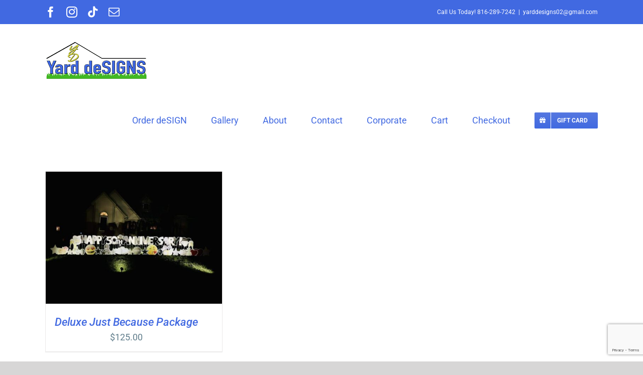

--- FILE ---
content_type: text/html; charset=utf-8
request_url: https://www.google.com/recaptcha/api2/anchor?ar=1&k=6LfYWdcZAAAAAM1wd9EiHM8YSbkh3IvnoJfOIrZ8&co=aHR0cHM6Ly9sZWVzLXN1bW1pdC50aGV5YXJkZGVzaWducy5jb206NDQz&hl=en&v=N67nZn4AqZkNcbeMu4prBgzg&size=invisible&anchor-ms=20000&execute-ms=30000&cb=2eosl6gl8s1n
body_size: 48731
content:
<!DOCTYPE HTML><html dir="ltr" lang="en"><head><meta http-equiv="Content-Type" content="text/html; charset=UTF-8">
<meta http-equiv="X-UA-Compatible" content="IE=edge">
<title>reCAPTCHA</title>
<style type="text/css">
/* cyrillic-ext */
@font-face {
  font-family: 'Roboto';
  font-style: normal;
  font-weight: 400;
  font-stretch: 100%;
  src: url(//fonts.gstatic.com/s/roboto/v48/KFO7CnqEu92Fr1ME7kSn66aGLdTylUAMa3GUBHMdazTgWw.woff2) format('woff2');
  unicode-range: U+0460-052F, U+1C80-1C8A, U+20B4, U+2DE0-2DFF, U+A640-A69F, U+FE2E-FE2F;
}
/* cyrillic */
@font-face {
  font-family: 'Roboto';
  font-style: normal;
  font-weight: 400;
  font-stretch: 100%;
  src: url(//fonts.gstatic.com/s/roboto/v48/KFO7CnqEu92Fr1ME7kSn66aGLdTylUAMa3iUBHMdazTgWw.woff2) format('woff2');
  unicode-range: U+0301, U+0400-045F, U+0490-0491, U+04B0-04B1, U+2116;
}
/* greek-ext */
@font-face {
  font-family: 'Roboto';
  font-style: normal;
  font-weight: 400;
  font-stretch: 100%;
  src: url(//fonts.gstatic.com/s/roboto/v48/KFO7CnqEu92Fr1ME7kSn66aGLdTylUAMa3CUBHMdazTgWw.woff2) format('woff2');
  unicode-range: U+1F00-1FFF;
}
/* greek */
@font-face {
  font-family: 'Roboto';
  font-style: normal;
  font-weight: 400;
  font-stretch: 100%;
  src: url(//fonts.gstatic.com/s/roboto/v48/KFO7CnqEu92Fr1ME7kSn66aGLdTylUAMa3-UBHMdazTgWw.woff2) format('woff2');
  unicode-range: U+0370-0377, U+037A-037F, U+0384-038A, U+038C, U+038E-03A1, U+03A3-03FF;
}
/* math */
@font-face {
  font-family: 'Roboto';
  font-style: normal;
  font-weight: 400;
  font-stretch: 100%;
  src: url(//fonts.gstatic.com/s/roboto/v48/KFO7CnqEu92Fr1ME7kSn66aGLdTylUAMawCUBHMdazTgWw.woff2) format('woff2');
  unicode-range: U+0302-0303, U+0305, U+0307-0308, U+0310, U+0312, U+0315, U+031A, U+0326-0327, U+032C, U+032F-0330, U+0332-0333, U+0338, U+033A, U+0346, U+034D, U+0391-03A1, U+03A3-03A9, U+03B1-03C9, U+03D1, U+03D5-03D6, U+03F0-03F1, U+03F4-03F5, U+2016-2017, U+2034-2038, U+203C, U+2040, U+2043, U+2047, U+2050, U+2057, U+205F, U+2070-2071, U+2074-208E, U+2090-209C, U+20D0-20DC, U+20E1, U+20E5-20EF, U+2100-2112, U+2114-2115, U+2117-2121, U+2123-214F, U+2190, U+2192, U+2194-21AE, U+21B0-21E5, U+21F1-21F2, U+21F4-2211, U+2213-2214, U+2216-22FF, U+2308-230B, U+2310, U+2319, U+231C-2321, U+2336-237A, U+237C, U+2395, U+239B-23B7, U+23D0, U+23DC-23E1, U+2474-2475, U+25AF, U+25B3, U+25B7, U+25BD, U+25C1, U+25CA, U+25CC, U+25FB, U+266D-266F, U+27C0-27FF, U+2900-2AFF, U+2B0E-2B11, U+2B30-2B4C, U+2BFE, U+3030, U+FF5B, U+FF5D, U+1D400-1D7FF, U+1EE00-1EEFF;
}
/* symbols */
@font-face {
  font-family: 'Roboto';
  font-style: normal;
  font-weight: 400;
  font-stretch: 100%;
  src: url(//fonts.gstatic.com/s/roboto/v48/KFO7CnqEu92Fr1ME7kSn66aGLdTylUAMaxKUBHMdazTgWw.woff2) format('woff2');
  unicode-range: U+0001-000C, U+000E-001F, U+007F-009F, U+20DD-20E0, U+20E2-20E4, U+2150-218F, U+2190, U+2192, U+2194-2199, U+21AF, U+21E6-21F0, U+21F3, U+2218-2219, U+2299, U+22C4-22C6, U+2300-243F, U+2440-244A, U+2460-24FF, U+25A0-27BF, U+2800-28FF, U+2921-2922, U+2981, U+29BF, U+29EB, U+2B00-2BFF, U+4DC0-4DFF, U+FFF9-FFFB, U+10140-1018E, U+10190-1019C, U+101A0, U+101D0-101FD, U+102E0-102FB, U+10E60-10E7E, U+1D2C0-1D2D3, U+1D2E0-1D37F, U+1F000-1F0FF, U+1F100-1F1AD, U+1F1E6-1F1FF, U+1F30D-1F30F, U+1F315, U+1F31C, U+1F31E, U+1F320-1F32C, U+1F336, U+1F378, U+1F37D, U+1F382, U+1F393-1F39F, U+1F3A7-1F3A8, U+1F3AC-1F3AF, U+1F3C2, U+1F3C4-1F3C6, U+1F3CA-1F3CE, U+1F3D4-1F3E0, U+1F3ED, U+1F3F1-1F3F3, U+1F3F5-1F3F7, U+1F408, U+1F415, U+1F41F, U+1F426, U+1F43F, U+1F441-1F442, U+1F444, U+1F446-1F449, U+1F44C-1F44E, U+1F453, U+1F46A, U+1F47D, U+1F4A3, U+1F4B0, U+1F4B3, U+1F4B9, U+1F4BB, U+1F4BF, U+1F4C8-1F4CB, U+1F4D6, U+1F4DA, U+1F4DF, U+1F4E3-1F4E6, U+1F4EA-1F4ED, U+1F4F7, U+1F4F9-1F4FB, U+1F4FD-1F4FE, U+1F503, U+1F507-1F50B, U+1F50D, U+1F512-1F513, U+1F53E-1F54A, U+1F54F-1F5FA, U+1F610, U+1F650-1F67F, U+1F687, U+1F68D, U+1F691, U+1F694, U+1F698, U+1F6AD, U+1F6B2, U+1F6B9-1F6BA, U+1F6BC, U+1F6C6-1F6CF, U+1F6D3-1F6D7, U+1F6E0-1F6EA, U+1F6F0-1F6F3, U+1F6F7-1F6FC, U+1F700-1F7FF, U+1F800-1F80B, U+1F810-1F847, U+1F850-1F859, U+1F860-1F887, U+1F890-1F8AD, U+1F8B0-1F8BB, U+1F8C0-1F8C1, U+1F900-1F90B, U+1F93B, U+1F946, U+1F984, U+1F996, U+1F9E9, U+1FA00-1FA6F, U+1FA70-1FA7C, U+1FA80-1FA89, U+1FA8F-1FAC6, U+1FACE-1FADC, U+1FADF-1FAE9, U+1FAF0-1FAF8, U+1FB00-1FBFF;
}
/* vietnamese */
@font-face {
  font-family: 'Roboto';
  font-style: normal;
  font-weight: 400;
  font-stretch: 100%;
  src: url(//fonts.gstatic.com/s/roboto/v48/KFO7CnqEu92Fr1ME7kSn66aGLdTylUAMa3OUBHMdazTgWw.woff2) format('woff2');
  unicode-range: U+0102-0103, U+0110-0111, U+0128-0129, U+0168-0169, U+01A0-01A1, U+01AF-01B0, U+0300-0301, U+0303-0304, U+0308-0309, U+0323, U+0329, U+1EA0-1EF9, U+20AB;
}
/* latin-ext */
@font-face {
  font-family: 'Roboto';
  font-style: normal;
  font-weight: 400;
  font-stretch: 100%;
  src: url(//fonts.gstatic.com/s/roboto/v48/KFO7CnqEu92Fr1ME7kSn66aGLdTylUAMa3KUBHMdazTgWw.woff2) format('woff2');
  unicode-range: U+0100-02BA, U+02BD-02C5, U+02C7-02CC, U+02CE-02D7, U+02DD-02FF, U+0304, U+0308, U+0329, U+1D00-1DBF, U+1E00-1E9F, U+1EF2-1EFF, U+2020, U+20A0-20AB, U+20AD-20C0, U+2113, U+2C60-2C7F, U+A720-A7FF;
}
/* latin */
@font-face {
  font-family: 'Roboto';
  font-style: normal;
  font-weight: 400;
  font-stretch: 100%;
  src: url(//fonts.gstatic.com/s/roboto/v48/KFO7CnqEu92Fr1ME7kSn66aGLdTylUAMa3yUBHMdazQ.woff2) format('woff2');
  unicode-range: U+0000-00FF, U+0131, U+0152-0153, U+02BB-02BC, U+02C6, U+02DA, U+02DC, U+0304, U+0308, U+0329, U+2000-206F, U+20AC, U+2122, U+2191, U+2193, U+2212, U+2215, U+FEFF, U+FFFD;
}
/* cyrillic-ext */
@font-face {
  font-family: 'Roboto';
  font-style: normal;
  font-weight: 500;
  font-stretch: 100%;
  src: url(//fonts.gstatic.com/s/roboto/v48/KFO7CnqEu92Fr1ME7kSn66aGLdTylUAMa3GUBHMdazTgWw.woff2) format('woff2');
  unicode-range: U+0460-052F, U+1C80-1C8A, U+20B4, U+2DE0-2DFF, U+A640-A69F, U+FE2E-FE2F;
}
/* cyrillic */
@font-face {
  font-family: 'Roboto';
  font-style: normal;
  font-weight: 500;
  font-stretch: 100%;
  src: url(//fonts.gstatic.com/s/roboto/v48/KFO7CnqEu92Fr1ME7kSn66aGLdTylUAMa3iUBHMdazTgWw.woff2) format('woff2');
  unicode-range: U+0301, U+0400-045F, U+0490-0491, U+04B0-04B1, U+2116;
}
/* greek-ext */
@font-face {
  font-family: 'Roboto';
  font-style: normal;
  font-weight: 500;
  font-stretch: 100%;
  src: url(//fonts.gstatic.com/s/roboto/v48/KFO7CnqEu92Fr1ME7kSn66aGLdTylUAMa3CUBHMdazTgWw.woff2) format('woff2');
  unicode-range: U+1F00-1FFF;
}
/* greek */
@font-face {
  font-family: 'Roboto';
  font-style: normal;
  font-weight: 500;
  font-stretch: 100%;
  src: url(//fonts.gstatic.com/s/roboto/v48/KFO7CnqEu92Fr1ME7kSn66aGLdTylUAMa3-UBHMdazTgWw.woff2) format('woff2');
  unicode-range: U+0370-0377, U+037A-037F, U+0384-038A, U+038C, U+038E-03A1, U+03A3-03FF;
}
/* math */
@font-face {
  font-family: 'Roboto';
  font-style: normal;
  font-weight: 500;
  font-stretch: 100%;
  src: url(//fonts.gstatic.com/s/roboto/v48/KFO7CnqEu92Fr1ME7kSn66aGLdTylUAMawCUBHMdazTgWw.woff2) format('woff2');
  unicode-range: U+0302-0303, U+0305, U+0307-0308, U+0310, U+0312, U+0315, U+031A, U+0326-0327, U+032C, U+032F-0330, U+0332-0333, U+0338, U+033A, U+0346, U+034D, U+0391-03A1, U+03A3-03A9, U+03B1-03C9, U+03D1, U+03D5-03D6, U+03F0-03F1, U+03F4-03F5, U+2016-2017, U+2034-2038, U+203C, U+2040, U+2043, U+2047, U+2050, U+2057, U+205F, U+2070-2071, U+2074-208E, U+2090-209C, U+20D0-20DC, U+20E1, U+20E5-20EF, U+2100-2112, U+2114-2115, U+2117-2121, U+2123-214F, U+2190, U+2192, U+2194-21AE, U+21B0-21E5, U+21F1-21F2, U+21F4-2211, U+2213-2214, U+2216-22FF, U+2308-230B, U+2310, U+2319, U+231C-2321, U+2336-237A, U+237C, U+2395, U+239B-23B7, U+23D0, U+23DC-23E1, U+2474-2475, U+25AF, U+25B3, U+25B7, U+25BD, U+25C1, U+25CA, U+25CC, U+25FB, U+266D-266F, U+27C0-27FF, U+2900-2AFF, U+2B0E-2B11, U+2B30-2B4C, U+2BFE, U+3030, U+FF5B, U+FF5D, U+1D400-1D7FF, U+1EE00-1EEFF;
}
/* symbols */
@font-face {
  font-family: 'Roboto';
  font-style: normal;
  font-weight: 500;
  font-stretch: 100%;
  src: url(//fonts.gstatic.com/s/roboto/v48/KFO7CnqEu92Fr1ME7kSn66aGLdTylUAMaxKUBHMdazTgWw.woff2) format('woff2');
  unicode-range: U+0001-000C, U+000E-001F, U+007F-009F, U+20DD-20E0, U+20E2-20E4, U+2150-218F, U+2190, U+2192, U+2194-2199, U+21AF, U+21E6-21F0, U+21F3, U+2218-2219, U+2299, U+22C4-22C6, U+2300-243F, U+2440-244A, U+2460-24FF, U+25A0-27BF, U+2800-28FF, U+2921-2922, U+2981, U+29BF, U+29EB, U+2B00-2BFF, U+4DC0-4DFF, U+FFF9-FFFB, U+10140-1018E, U+10190-1019C, U+101A0, U+101D0-101FD, U+102E0-102FB, U+10E60-10E7E, U+1D2C0-1D2D3, U+1D2E0-1D37F, U+1F000-1F0FF, U+1F100-1F1AD, U+1F1E6-1F1FF, U+1F30D-1F30F, U+1F315, U+1F31C, U+1F31E, U+1F320-1F32C, U+1F336, U+1F378, U+1F37D, U+1F382, U+1F393-1F39F, U+1F3A7-1F3A8, U+1F3AC-1F3AF, U+1F3C2, U+1F3C4-1F3C6, U+1F3CA-1F3CE, U+1F3D4-1F3E0, U+1F3ED, U+1F3F1-1F3F3, U+1F3F5-1F3F7, U+1F408, U+1F415, U+1F41F, U+1F426, U+1F43F, U+1F441-1F442, U+1F444, U+1F446-1F449, U+1F44C-1F44E, U+1F453, U+1F46A, U+1F47D, U+1F4A3, U+1F4B0, U+1F4B3, U+1F4B9, U+1F4BB, U+1F4BF, U+1F4C8-1F4CB, U+1F4D6, U+1F4DA, U+1F4DF, U+1F4E3-1F4E6, U+1F4EA-1F4ED, U+1F4F7, U+1F4F9-1F4FB, U+1F4FD-1F4FE, U+1F503, U+1F507-1F50B, U+1F50D, U+1F512-1F513, U+1F53E-1F54A, U+1F54F-1F5FA, U+1F610, U+1F650-1F67F, U+1F687, U+1F68D, U+1F691, U+1F694, U+1F698, U+1F6AD, U+1F6B2, U+1F6B9-1F6BA, U+1F6BC, U+1F6C6-1F6CF, U+1F6D3-1F6D7, U+1F6E0-1F6EA, U+1F6F0-1F6F3, U+1F6F7-1F6FC, U+1F700-1F7FF, U+1F800-1F80B, U+1F810-1F847, U+1F850-1F859, U+1F860-1F887, U+1F890-1F8AD, U+1F8B0-1F8BB, U+1F8C0-1F8C1, U+1F900-1F90B, U+1F93B, U+1F946, U+1F984, U+1F996, U+1F9E9, U+1FA00-1FA6F, U+1FA70-1FA7C, U+1FA80-1FA89, U+1FA8F-1FAC6, U+1FACE-1FADC, U+1FADF-1FAE9, U+1FAF0-1FAF8, U+1FB00-1FBFF;
}
/* vietnamese */
@font-face {
  font-family: 'Roboto';
  font-style: normal;
  font-weight: 500;
  font-stretch: 100%;
  src: url(//fonts.gstatic.com/s/roboto/v48/KFO7CnqEu92Fr1ME7kSn66aGLdTylUAMa3OUBHMdazTgWw.woff2) format('woff2');
  unicode-range: U+0102-0103, U+0110-0111, U+0128-0129, U+0168-0169, U+01A0-01A1, U+01AF-01B0, U+0300-0301, U+0303-0304, U+0308-0309, U+0323, U+0329, U+1EA0-1EF9, U+20AB;
}
/* latin-ext */
@font-face {
  font-family: 'Roboto';
  font-style: normal;
  font-weight: 500;
  font-stretch: 100%;
  src: url(//fonts.gstatic.com/s/roboto/v48/KFO7CnqEu92Fr1ME7kSn66aGLdTylUAMa3KUBHMdazTgWw.woff2) format('woff2');
  unicode-range: U+0100-02BA, U+02BD-02C5, U+02C7-02CC, U+02CE-02D7, U+02DD-02FF, U+0304, U+0308, U+0329, U+1D00-1DBF, U+1E00-1E9F, U+1EF2-1EFF, U+2020, U+20A0-20AB, U+20AD-20C0, U+2113, U+2C60-2C7F, U+A720-A7FF;
}
/* latin */
@font-face {
  font-family: 'Roboto';
  font-style: normal;
  font-weight: 500;
  font-stretch: 100%;
  src: url(//fonts.gstatic.com/s/roboto/v48/KFO7CnqEu92Fr1ME7kSn66aGLdTylUAMa3yUBHMdazQ.woff2) format('woff2');
  unicode-range: U+0000-00FF, U+0131, U+0152-0153, U+02BB-02BC, U+02C6, U+02DA, U+02DC, U+0304, U+0308, U+0329, U+2000-206F, U+20AC, U+2122, U+2191, U+2193, U+2212, U+2215, U+FEFF, U+FFFD;
}
/* cyrillic-ext */
@font-face {
  font-family: 'Roboto';
  font-style: normal;
  font-weight: 900;
  font-stretch: 100%;
  src: url(//fonts.gstatic.com/s/roboto/v48/KFO7CnqEu92Fr1ME7kSn66aGLdTylUAMa3GUBHMdazTgWw.woff2) format('woff2');
  unicode-range: U+0460-052F, U+1C80-1C8A, U+20B4, U+2DE0-2DFF, U+A640-A69F, U+FE2E-FE2F;
}
/* cyrillic */
@font-face {
  font-family: 'Roboto';
  font-style: normal;
  font-weight: 900;
  font-stretch: 100%;
  src: url(//fonts.gstatic.com/s/roboto/v48/KFO7CnqEu92Fr1ME7kSn66aGLdTylUAMa3iUBHMdazTgWw.woff2) format('woff2');
  unicode-range: U+0301, U+0400-045F, U+0490-0491, U+04B0-04B1, U+2116;
}
/* greek-ext */
@font-face {
  font-family: 'Roboto';
  font-style: normal;
  font-weight: 900;
  font-stretch: 100%;
  src: url(//fonts.gstatic.com/s/roboto/v48/KFO7CnqEu92Fr1ME7kSn66aGLdTylUAMa3CUBHMdazTgWw.woff2) format('woff2');
  unicode-range: U+1F00-1FFF;
}
/* greek */
@font-face {
  font-family: 'Roboto';
  font-style: normal;
  font-weight: 900;
  font-stretch: 100%;
  src: url(//fonts.gstatic.com/s/roboto/v48/KFO7CnqEu92Fr1ME7kSn66aGLdTylUAMa3-UBHMdazTgWw.woff2) format('woff2');
  unicode-range: U+0370-0377, U+037A-037F, U+0384-038A, U+038C, U+038E-03A1, U+03A3-03FF;
}
/* math */
@font-face {
  font-family: 'Roboto';
  font-style: normal;
  font-weight: 900;
  font-stretch: 100%;
  src: url(//fonts.gstatic.com/s/roboto/v48/KFO7CnqEu92Fr1ME7kSn66aGLdTylUAMawCUBHMdazTgWw.woff2) format('woff2');
  unicode-range: U+0302-0303, U+0305, U+0307-0308, U+0310, U+0312, U+0315, U+031A, U+0326-0327, U+032C, U+032F-0330, U+0332-0333, U+0338, U+033A, U+0346, U+034D, U+0391-03A1, U+03A3-03A9, U+03B1-03C9, U+03D1, U+03D5-03D6, U+03F0-03F1, U+03F4-03F5, U+2016-2017, U+2034-2038, U+203C, U+2040, U+2043, U+2047, U+2050, U+2057, U+205F, U+2070-2071, U+2074-208E, U+2090-209C, U+20D0-20DC, U+20E1, U+20E5-20EF, U+2100-2112, U+2114-2115, U+2117-2121, U+2123-214F, U+2190, U+2192, U+2194-21AE, U+21B0-21E5, U+21F1-21F2, U+21F4-2211, U+2213-2214, U+2216-22FF, U+2308-230B, U+2310, U+2319, U+231C-2321, U+2336-237A, U+237C, U+2395, U+239B-23B7, U+23D0, U+23DC-23E1, U+2474-2475, U+25AF, U+25B3, U+25B7, U+25BD, U+25C1, U+25CA, U+25CC, U+25FB, U+266D-266F, U+27C0-27FF, U+2900-2AFF, U+2B0E-2B11, U+2B30-2B4C, U+2BFE, U+3030, U+FF5B, U+FF5D, U+1D400-1D7FF, U+1EE00-1EEFF;
}
/* symbols */
@font-face {
  font-family: 'Roboto';
  font-style: normal;
  font-weight: 900;
  font-stretch: 100%;
  src: url(//fonts.gstatic.com/s/roboto/v48/KFO7CnqEu92Fr1ME7kSn66aGLdTylUAMaxKUBHMdazTgWw.woff2) format('woff2');
  unicode-range: U+0001-000C, U+000E-001F, U+007F-009F, U+20DD-20E0, U+20E2-20E4, U+2150-218F, U+2190, U+2192, U+2194-2199, U+21AF, U+21E6-21F0, U+21F3, U+2218-2219, U+2299, U+22C4-22C6, U+2300-243F, U+2440-244A, U+2460-24FF, U+25A0-27BF, U+2800-28FF, U+2921-2922, U+2981, U+29BF, U+29EB, U+2B00-2BFF, U+4DC0-4DFF, U+FFF9-FFFB, U+10140-1018E, U+10190-1019C, U+101A0, U+101D0-101FD, U+102E0-102FB, U+10E60-10E7E, U+1D2C0-1D2D3, U+1D2E0-1D37F, U+1F000-1F0FF, U+1F100-1F1AD, U+1F1E6-1F1FF, U+1F30D-1F30F, U+1F315, U+1F31C, U+1F31E, U+1F320-1F32C, U+1F336, U+1F378, U+1F37D, U+1F382, U+1F393-1F39F, U+1F3A7-1F3A8, U+1F3AC-1F3AF, U+1F3C2, U+1F3C4-1F3C6, U+1F3CA-1F3CE, U+1F3D4-1F3E0, U+1F3ED, U+1F3F1-1F3F3, U+1F3F5-1F3F7, U+1F408, U+1F415, U+1F41F, U+1F426, U+1F43F, U+1F441-1F442, U+1F444, U+1F446-1F449, U+1F44C-1F44E, U+1F453, U+1F46A, U+1F47D, U+1F4A3, U+1F4B0, U+1F4B3, U+1F4B9, U+1F4BB, U+1F4BF, U+1F4C8-1F4CB, U+1F4D6, U+1F4DA, U+1F4DF, U+1F4E3-1F4E6, U+1F4EA-1F4ED, U+1F4F7, U+1F4F9-1F4FB, U+1F4FD-1F4FE, U+1F503, U+1F507-1F50B, U+1F50D, U+1F512-1F513, U+1F53E-1F54A, U+1F54F-1F5FA, U+1F610, U+1F650-1F67F, U+1F687, U+1F68D, U+1F691, U+1F694, U+1F698, U+1F6AD, U+1F6B2, U+1F6B9-1F6BA, U+1F6BC, U+1F6C6-1F6CF, U+1F6D3-1F6D7, U+1F6E0-1F6EA, U+1F6F0-1F6F3, U+1F6F7-1F6FC, U+1F700-1F7FF, U+1F800-1F80B, U+1F810-1F847, U+1F850-1F859, U+1F860-1F887, U+1F890-1F8AD, U+1F8B0-1F8BB, U+1F8C0-1F8C1, U+1F900-1F90B, U+1F93B, U+1F946, U+1F984, U+1F996, U+1F9E9, U+1FA00-1FA6F, U+1FA70-1FA7C, U+1FA80-1FA89, U+1FA8F-1FAC6, U+1FACE-1FADC, U+1FADF-1FAE9, U+1FAF0-1FAF8, U+1FB00-1FBFF;
}
/* vietnamese */
@font-face {
  font-family: 'Roboto';
  font-style: normal;
  font-weight: 900;
  font-stretch: 100%;
  src: url(//fonts.gstatic.com/s/roboto/v48/KFO7CnqEu92Fr1ME7kSn66aGLdTylUAMa3OUBHMdazTgWw.woff2) format('woff2');
  unicode-range: U+0102-0103, U+0110-0111, U+0128-0129, U+0168-0169, U+01A0-01A1, U+01AF-01B0, U+0300-0301, U+0303-0304, U+0308-0309, U+0323, U+0329, U+1EA0-1EF9, U+20AB;
}
/* latin-ext */
@font-face {
  font-family: 'Roboto';
  font-style: normal;
  font-weight: 900;
  font-stretch: 100%;
  src: url(//fonts.gstatic.com/s/roboto/v48/KFO7CnqEu92Fr1ME7kSn66aGLdTylUAMa3KUBHMdazTgWw.woff2) format('woff2');
  unicode-range: U+0100-02BA, U+02BD-02C5, U+02C7-02CC, U+02CE-02D7, U+02DD-02FF, U+0304, U+0308, U+0329, U+1D00-1DBF, U+1E00-1E9F, U+1EF2-1EFF, U+2020, U+20A0-20AB, U+20AD-20C0, U+2113, U+2C60-2C7F, U+A720-A7FF;
}
/* latin */
@font-face {
  font-family: 'Roboto';
  font-style: normal;
  font-weight: 900;
  font-stretch: 100%;
  src: url(//fonts.gstatic.com/s/roboto/v48/KFO7CnqEu92Fr1ME7kSn66aGLdTylUAMa3yUBHMdazQ.woff2) format('woff2');
  unicode-range: U+0000-00FF, U+0131, U+0152-0153, U+02BB-02BC, U+02C6, U+02DA, U+02DC, U+0304, U+0308, U+0329, U+2000-206F, U+20AC, U+2122, U+2191, U+2193, U+2212, U+2215, U+FEFF, U+FFFD;
}

</style>
<link rel="stylesheet" type="text/css" href="https://www.gstatic.com/recaptcha/releases/N67nZn4AqZkNcbeMu4prBgzg/styles__ltr.css">
<script nonce="WjkaIx4FB8LRktyRQZ6SDQ" type="text/javascript">window['__recaptcha_api'] = 'https://www.google.com/recaptcha/api2/';</script>
<script type="text/javascript" src="https://www.gstatic.com/recaptcha/releases/N67nZn4AqZkNcbeMu4prBgzg/recaptcha__en.js" nonce="WjkaIx4FB8LRktyRQZ6SDQ">
      
    </script></head>
<body><div id="rc-anchor-alert" class="rc-anchor-alert"></div>
<input type="hidden" id="recaptcha-token" value="[base64]">
<script type="text/javascript" nonce="WjkaIx4FB8LRktyRQZ6SDQ">
      recaptcha.anchor.Main.init("[\x22ainput\x22,[\x22bgdata\x22,\x22\x22,\[base64]/[base64]/[base64]/bmV3IHJbeF0oY1swXSk6RT09Mj9uZXcgclt4XShjWzBdLGNbMV0pOkU9PTM/bmV3IHJbeF0oY1swXSxjWzFdLGNbMl0pOkU9PTQ/[base64]/[base64]/[base64]/[base64]/[base64]/[base64]/[base64]/[base64]\x22,\[base64]\x22,\x22wqlMwr1mwoFkw4R5OsK3JRvCrsO6w7zCucKdcnhHwrF5WDtTw5vDvnPCrHgrTsOkMEPDqlfDncKKwp7DuCITw4DCqcKZw68kRMKvwr/DjinDuE7DjCMUwrTDvU7DnW8EMMOlDsK7wrLDkT3Djh3DqcKfwq8CwpVPCsO0w4wGw7sYTsKKwqgtDsOmWmRZA8O2OsOlSQ5iw6EJwrbCmcOswqRrwoTCtCvDpQt2cRzCsC/DgMK2w45swpvDnDXCki0ywrnCgcKdw6DClBwNwoLDgVLCjcKzZMKSw6nDjcKQwpvDmEI+wrhHwp3Co8OYBcKIwpLCryA8LyRtRsKPwqNSThcUwphVWMKFw7HCsMOKIxXDncOlcsKKU8KrGVUgwq7Cg8KuekvCocKTInzCnMKib8Kewpo8aB3ClMK5wobDo8OeRsK/w4Iiw453DQkON2dLw7jCq8OFQ0JNJMOOw47ClsOIwpp7wonDhWRzMcK8w5x/IRDCosKtw7XDjV/DpgnDsMK8w6dfeA1pw4Ukw63DjcK2w6ZhwozDgRs7wozCjsOcHkd5wrNDw7cNw4Y4wr8hF8O/w41qeVQnFUPCoVYUE1k4wp7Cr1FmBk/DgQjDq8KFKMO2QWnChXp/[base64]/Ci8KkLcKnIgPDrHcYKgrDncO7WkFgbMKCMnPDo8KUEMKTdTXDmHYaw6/Dl8O7EcOxwrrDlAbCucKAVkfCsWNHw7dEwrNYwot+Y8OSC2YzTjY7w6IcJhHDj8KAT8O9wpHDgsK7wqZGBSPDtlbDv1dFRhXDo8ONJsKywqcMesKuPcK3VcKGwpM/bTkbVA3Ck8KRw4UOwqXCkcKvwpIxwqVBw5RbEsK5w7cgVcKBw54lCWXDmQdAJTbCq1XCsAQ8w7/CnQDDlsKaw5zCtiUecMKqSGMzcMOmVcOUwpnDksOTw7I+w77CusOJfFPDknx/wpzDh0tTYcK2wpViwrrCuRzCk0RVeSknw7bDjMO6w4dmwoEkw4nDjMKWIDbDosKYwqolwp0SFsOBYz3CnMOnwrfCkcO/wr7Dr10cw6XDjCsEwqAZYwzCv8OhEBRcVh0SJcOIQsODR0FWAsKdw4XDkWl2wp8IMRDDpEJnw4rDtFDDisKAADZew4/[base64]/[base64]/CssKkejMewqDDtcKtHDAiHcOiI1EOw5M3w5d/I8Oyw5nChhkOwoshc2zDoSHCjcKHw5UJCcOOScODwoYcZw7CocK+woHDl8Kxw5HCu8KtdCfCscKaOMKGw4gGc2hCOgzCg8KXw7HDu8K4wpHDihNbGmIHHgjDgMKOZcOJCcK/w7LDucKFwolxeMKBcsKEwpvCmcODwqzChQQfFcKXFDM0MsKow6kyYMKBcMKvw7TCrMKYZ2VvEEbCucOrZ8K2CVA/dynDmMOWOVhUIkcVwptxwoldWMOYw5sewrjDpAk3N0DClsKgw4gEwqgFIAFAw4zDqMK2GcK+VWXCu8OVw4vCnsKRw5bDn8O2wonCkDjCm8K3wrgiwr7Cq8KSEDrChj5dMMKAw4/DtMOzwq4Bw4MndsOEw6YBH8O/GcO/[base64]/CrsKHZGFFwro8VirCqVjChxTCpcOyLCZvwrvDjHfCtsOhw5XDsMK7DRkjW8OHwrTCgQLDiMKlJDp9w5wFw5rDkFLDkholIMOiw7/CtMOPel7Dk8K2HC3DjcOrdyXDosOlX1PCg0cIKcO3YsO4wofCkcOZwpjCnG/DtcK/woBpY8OzwqJOwpnCuSbDrCPDhMK5IyTChgfChMOtJmzDhMOew7vDuXYbecKvWyrDicKWZcOQVMKuw508wq9twqvCs8KnwpzCg8KuwoJ/[base64]/[base64]/w7rDuMKeB2vDkcKHw6DCgkTDqMKlw4IqP8KawpZMVybCqcOKwoXDn2LCsDDCj8KVC13DmMOPRn/[base64]/CrDLCg8KVZ2seRzx0wqJgVy1zw6/CqA3CoWLDpAjCmB1xFcOFBk4Ow6pJwqXDuMKbw6PDm8K0aThsw7HDvnVRw5EUXRZSWB7CrQfCi2LCn8O8wqEew7bDu8Obw5hIJEp4TMK7wqvCmhXDt2fCjcO/OcKfw5PDlXnCucOifcKJw4FIAxI/[base64]/[base64]/[base64]/[base64]/CkcOsw7LCpsOcw4Enwo5OwobCkMKZwrTCrcOVw4YMw7XClRPCgUJcw7nDlcKuwrbDpcOpwpnDgsKVN0XCqsKbQXAJLsKRD8KsNQrCvcOVw7RPw43DpMO1wp/DjTViRsKUBMKswrLCrMK6GzzCliZzw4nDksKXwrHDhMKkwrMGw50uwrbDtMKdw6/DqcKvWMKsED7Ci8OEPMKmWhjDqsKYOwPCn8OraHnCvsKgYMOlc8OMwpMDw78pwrNxw6nDnDbCgcKUbsKvwq7Cp1bDulkNTRXDqgM6Uy7CuRLCqxXDlzPDtsOAw7B/[base64]/Y8Ofw5FEScO0wogmw5vDnMOtw49Hw4s1w6dBY8KWw48+MwDDti1Hw4wSw43CisOCGT9oScOHFHjDiVDCslpsT2VEw4Jhw5zDmVvDgAbCilxvwo7Dq2XDlV0dw4kLwrPDiSHCjcKWwrYKO0gbOcK9w5LCpsOqwrbDhsOHwr/CiWE+KMOjw6V6w5bDtMK/M0dewpDDkFIFWcKqw5rCm8OmPMOZwoAxNMOPIsKIbzhdw6xbBMOYw5DDoVfCo8OORx8sYCETwqzCtjhswofDiTBWQ8K6wo9iasOrw5nDrnHDq8OGwqfDkmxnJALCtcK8KX3Cl2h/CTTDmsOewq/[base64]/[base64]/CtHYnwqAEw53DvMK+w68lM8OIw4HDmk7DuFHDm8KOJ1p9ZMOEw4/[base64]/DsGTCohvDuVhYYsKXw44GX8KDw5Irw4PDtMKuL2rDvsO/cj7DojLCl8OjD8KdwpHDkFQ/wrDCrcOLwozDksKowrfCq3UdIcKjOhJGwq3CsMOmwqXCsMOtwozDq8OUwp0Hw44bTcOtwqrDv0EPf1oew6MGQMKjwpjCs8Klw7VIwp/CqsOEb8OJw5XCncOwaSXDocKowo5hw6NtwpgHSXwTw7RdOVcAHsKTU0PDr1x8J30Aw5fDhsOKLcOrR8Olw54Gw5NEw5XCusK0wrXCksKNLj7DhFrDtXcWeAnCocOKwrU6aG1Uw47CnEpewrHCvsKWL8OWwqM4woxsw6NLwpRQwoPDpUrCvUvDsh/DuVjChxRqOcOQCcKIUnPDrzzDiVsJCcKvwobCnsKKw5cTZMOHBMKRwrvCuMOrFUjDt8Kawpc1wopNw6PCvMOyT23CiMK5VcO5w43Cn8KIwp0EwqZiGCrDhMOEcFfCmjXCsEs0SWpZVcO1w4bCqGJiMF/DgcKnFMOaIsKRBTgoF0cyClDCnWTDksKyw5XCgsKWwqxuw4bDlxfCgSnCvQPCg8OIw4HCjsOawrc0wq8MDhd3Unh/[base64]/w71Hw61Mw6/DlMKiw7cfw4gFwobDqznCrjLCosKiwqfDuB3DjGTDuMOxwp4pw4VhwqZZKsOkw4nDqCUCB8Oxw4gaL8K8GsOrXMKPSiNJbsK3BMOLRFMEbCoUwplMwpjDqVgSNsKAL0NUwrd8F3LCnTXDkMO+wo0qwrXCksKtwobDvWXCuGk6wpIaXMOIw4NDw5/Du8OCG8Khw6TCpxoiw4kXEsKuw5w8N24IwrHCucODUsOrw6I2eC/CmMOiN8KVw5XCocOrw69kPsOKwqPCtcKhf8K4GCzDnsOrwqXCigLDllDCnMKuwqTCtMOZXsOawo/[base64]/[base64]/w69Ndn7CgXhzBEIGYhHCt3XDv8KUwoYfworDjMOsd8KXw7oMw7jDiAjDrRrCkzFIfC1uXsOSH1RQwpLCh0xQOsO0w5dfcFbDq3RPw40Zw4dpNHrDgD8xwoDDucKYwp5/FsKMw5tVaTzDlCxgIkJ/wr/CrMK+FyMzw4jCqcKpwpjCocObKsKhw6bDksOkw7wgw7fCpcODwpovwozChcKyw7vDoDoaw6TCnC7CmcKFKh3DrRrDv0rCnRxnC8KzDg/DsAozw55jw5thwqnDrWQfwqBwwq3DosKjw6tHwqTDlcKUTQcvHcO1KsOZFMOTwoLCoU/DpBjCuQY7wo/CgHTDlnU/RMKmw5TCncKHwr3CvMOvw7jDscKYbcKPwrfDqFXDgS7DiMO6Z8KBF8KuDSBrw7LDikrDosO6GsOgSsKxMDQnbMOSQcOhVE3DiBhxEcKxw6nDl8OXw7HDv0MIw6YMw6YBwoABwp/CpGDDhwUPw4nDnBrCj8O2IEghw415wr8ywoM3N8KAwpoMGcK5wonCgcK8VMK7azVcw6DCpMKiIh56BXDCusKWw6/CgyTClA/Cs8KQJSnDkMOJwqnCpwwdKcOtwqY5HTc0VsOdwrPDsxHDlVsfwql/RsKCETBJwo3CocOZWSovYQnDp8KMH1rClyvCisKxTcOaV0dlwoZZA8KOw7bDqzllfMKlJcKkahXCuMOwwo1Rw6fDvX/[base64]/[base64]/DtMKcwqMWw6lncGZaw6TCryVEbsKcw7/[base64]/CnMOebMKIw7fDl8Kxw4RNw77Dl8Olw6fDs8ONSxFFwqxZw54sPghqwrtKfMO7HMOLw51EwrJKwqrCuMKFwqEiGcOOwrHCqcOJCUfDssOsQTFKw7twIVjCo8KqC8Olw7LDqMKlw6DDsDkmw57CpsKGwqsQw7/[base64]/ClkLCgMK6ecOOOgXDuHIkMCtowpQ1w6LDkcK5w6BlfsORwq9dw5rCmw8VwobDujDDoMOlGQAZwrh7DB1Sw7PCjG7CicKAIcKzYxYodsOzwqbCn0DCocKPVMKBwozCqw/CvF4nd8KfLW/[base64]/DpVYUw6tpYsK/w6jCmcKVOsKUODHCmAdDFUzDiMKHDXvDm2jCpsK8wq3Di8Oow6ZVZmbClCvCnF4ewrxYbsOaEcKYIR3DqMKgwrFZwopqehbDsWHCoMO/[base64]/DmBvDuXcFwoRbw4jClX4GTw42wpvDu1xQw4zDpMKAwoFQwp9EwpPDgMKyT3cdDBfCmEINZcOxHsOQVU7CqsODSnR4w73DkMKMw67CjHLChsKMC1RPw5JRwpPDv1LDiMO7woDDvMKDwpnCvcKQw6pHNsKPRlU8w4VAWydcw74+wqDCrsOyw6N0EcKeW8O1OcKyA2LCsE/DqD0twpLCt8OueDQ/RlTDtQs7PG/CkMObcnnDvg/Do1vCgGk7w6xoXzHCtcONGsOew5jCksO2w5DDiRd8CMKgSWLDpMKBwqjCuRfCqDjClcOiPMOPZMK5w5pmwrLCkwBjHClyw6Z5w45XLnNlflV+w5A2w49Uw7XDuXYKLVzCrMKFw4Bfw7kxw6LCtMKwwp3DiMKwbsOWMiN2w78awos6w6IEw7c9woHDuRrCgU/CssOYw5I6PmJ5w7rDscKAScO0a04ywq4AEVkLCcOvaQITacO/[base64]/Ch2zCn8KtwpgXF8KBw4lee1zClXNHIMOFecOFLsO8ZMKsdU3DgznDi3LDlz7CsB7Cj8K2w4ZRwpoLwpDCh8KFwrrCk2E+wpcgAsKuwqrDrMKbwrHClhwXYMKvSMKUw55pfz/Cn8KbwpFVBcOPcMOlNxbDusKLw5A7JVZKHDXCiiXCu8KzEifDkmBaw7TCmSbDkxnDq8KdLEjCuzzCk8KaFEMUwo56w4c/a8KWalliwrzCsSbDg8OZBBXCgwnCmgxGw6rDrULCusKgwqfCq2AcaMKBVcO0w5NTFcOvw6RYcsOIwpjCmihXVQ4DLnTDsy9Fwos/aUUIWRo5w4oswrTDtEJeBMOcLjbDliPCjn3Dq8KJccKTw49zfDQvwpQVc1MaVMOedG0xwrTDtHQ/wqltVsKSEC03U8Osw4fDgsOMwrDDi8ORZMO4wroZZcK1w5HDu8OxwrrDrltLcxzDtVkNwrTCv0TDrxsHwpZ3MMOLw7vDvsOrw4zCrcO4C3vCkT4fwrnDkcOtJMODw48/w4zCm3vDvynDoWfCrFgYVsOae1jDjHJywonDs1AUw61Aw6cSbGfCgcOzVMKtXMKgWMOLRMKxbsKYcCtIAMKmbMO3QlkQwqvCtBHCrCrCpCfCgBPDrDh3w5ASEMOqFHElwpfDhjhdFxnCqgYQw7XDkjDDqMOow5PCuWBQw5LCmx9Iw5/CqcOqw5/Do8KoNDbCh8KgGCwNwrEkwrNMwoXDr0XCvyXDrCJMBsK0wotQScOJw7UlU0PCm8O/KhglD8Kow7nDjDvCmBFLFF19w6bCjMO2WMKdwp50w4kFwqsnw6g/a8KcwrXCqMO/IA3CscODwrnCgsOPCnHCiMOWwq/ChkbDo2XDg8OBGik1XMKGwpdVw5rDtH7DnMOBCcKqYBDDoC3CnsKrM8OaOUgXw5Y1W8OjwqssCcOTPTp8wqXCkMOEwrpTwqMlan3DgEwjwqrDoMKAwq/DpMKmwrRcBh7Cr8KCJ1A2wpPDiMKAWT8NJ8O/wp/CmTHDoMOEW3MFwrbCpMKFIMOrSRHCkcOcw7vDvMKGw6jDq0Vyw7lnVTFQw4cXSUg1Q2bDisOoeWHChWHCvmTDkcOtPU/CoMKAPgDCm2vCmlJbLMO9wrDCtWjCpnE+HXDDoWbDscOdwrsSLHMlcsOnZcKPwrzCmMOIKA3DngHDtMOXM8Kawr7Dt8KcYkTDh2PChSdSwr7CjcOcRsOyWxpaZSTCkcKQIMOSB8KyIU7Cn8K8BsKzTzHDlC3Di8O9GsO6wopuwo/DkcO5wrXDrVY6ZnfCt0sdwrHDsMKCX8KkwoDDiwnDpsKYwpbDrcO6PG7CvsKVB2VlwoprAkTDp8Oqw5rDqMOUaFdUw4oew7rCmXdrw4UPVEXCsiN4w4rDiV7DhBPDl8K4WSPDncOhwr/ClMK9wrcpZwAkw6sIKcKpRcOiK3jDvsKjw7DCoMOIBMOqwoJ6X8OcwonDuMK/w7hOVsKMccKfDkfCqcOww6Imwq9wwq3DuXPCrMO0w4XDuADDksKtwqHDnsOCJcO7awlKw73CgE0EdMK3w4zDgsOYw5HChMK/e8KXw6nDoMOlAcOewqbDjMKWw6DDiGw3XxYsw6/CoQHCvHwyw44rMTBFwocbaMORwpgxwpLCjMK+IMKoPVpMY2HCg8OYKCd5C8Kyw6IeD8OKw6XDuU4+f8KGIcOOw7TDvBvDpMOnw7ZCG8OJw7zDqgp+wpTCgMK1wqEkKXhzVsO0LhfCgnR8wr4iw6PDvR3Col/Cv8K9wo8NwpvDgEbCsMKlw5HCpCjDpMK/TcO8wpIAeUTDssKzEjV1wrZJw6/[base64]/[base64]/DrsKJZ8K+wq51GWDDjVIWeXjDp3JqFcOaL8K2CQrCvkLDtTLCqXzDpiPCgMOSVCR1w4vCs8O6LWDDtsK9c8OUw44jwqbDkcKRwrbDr8OPw5vCsMOOF8KNTlrDs8KYECwTw6nDmjnCicKhVsK/wqpYwpXClsOIw6cCw7bCo0YsFsOjw7QQC1AfUj8RUlAxWcOcw7F+VwTDhWPCgxYyO3/ChcOww6FySlBCwq0CYmVKKi1bw698wpIqwpgHwpPCly7Dpm/DpDnCizzDgkxNNgkfJCTCsBEhPsKtw4jCtnvDnsKALcOXNcOQwpvDmMKKB8OPw7s9wpnDmBHClcKgeCBRAyY1wpw0Bh0pw6QGwqdFPcKGV8Ovwoc7VGrCsQ/Dv3nCkMODw5R2TBNJwqbCusKGcMOSIsKPwpDCmMKqF3BeMXHCmlzCh8KuH8OHc8KyFmTCocK6RsOXUsKbTcODw4XDlTnDj28XdMOgw7nClgPDpDhNwrHDusOfwrHCsMO+EQfCgMK6w7t9w6/Cv8O7wofDrn/CgMOEwpDDvjzDtsKuw7XDoi/DpsKnN07CosKcw5DCt2DDnATCqAA1w7QmFsOIbsKwwrDCqArDkMOhw6cKHsKJwp7CisOPS0gFw5nDnE3CqMO1wq5JwqxEHcKDN8O/[base64]/EzBUw5/Ch8KRwqDCrCRzQMOyw7zDpUhYwqPDosK1w7DDp8OxwrPDv8OAF8KawpTCg2PDt3HDrAkGw6FSworDuV8vwp/Du8OXw6zDtDVoHDIkMcOWT8KcacO/[base64]/[base64]/ADPCtcOjOsKmwpvDu3zDhcOjwqsaw4LCiBHDvkfCv8OZScO3w7MxQsOsw5jDt8Otw69yw7XDhXTDqV10TjxuDn1MPsKXclbCnQDCtsOAwr/[base64]/CksK8ZjJswqDDs8OIQmTDiX96w5XDhw0awoA3MXvDngh9wrM+PgfDpj3Du2rDqXlIO0M8E8O7w7V6IMKQVwbCtsOQwp/DicO4RMK2RcKlwqLDjw7DmsOYTUgCw6bDiQzDs8K5MMOeMMOmw63Cs8KHO8OEw6/[base64]/CsMO6w5TDtyfDoi3Cr8O4wqojw65/[base64]/[base64]/CrmBTfmxKwpTDqAIsw5jCnw/CnU7ClU0AwoZ1U8K3w7R9wrZbw7oBPMKpw7vClMKPw7Z9Vl3Dh8OEISkJW8KLTMO5DwHDrsOdI8KmIBVbL8K4RmLCj8O4w5zDq8OoNyPDucOQw4jCmsKeeAx/wovCgUvCvUYtw4UHKMK0w60jwp8rQMKewqXCuwzCky4ywonCocKpBTPCj8OFw48qKMKDAjzDlWLCt8Oiw73Dum/[base64]/w6fClMKYwqPDnVDDhlLDn8Oyw4rCrWTCkEbCjMKaw6QQw6ZHwq1sczl5w6bDucKVwoA0wrzDucKSRMONwrkSBcOWw5BVIGLCmV5gw7tuw5Atw7Iewr/CpcOQIF/DtmzDtgPDtjbCmsKYwqTCrcO+fMOHZcOGbnpzw6ZPwoXCrH/DkMKaL8O6w4ANw6jDqCVHDxbDsiXCmiNkwoHDuxUHXBHDgcKdThQRw49Ob8KhNm/CvBh6KsOnw7N7w5fDp8K7UBPDicKHwrlbKMONeH7DsUEcwrN9w7xXCy8kwr7DmMOhw7A+AkNPMDzCl8KWAMKZZsO7w4ZFMD0BwrITw5TCnUBow4jDqsK8bsO0UcKQPMKtUUXDinI8AHTDssKiw65PPsOmwrPDmMK/VC7DihjCmMKdB8KGwo8LwpfCgcOcwoTDmMK0esOEw4nChm8BdcOKwoDCm8OmaFHDkRQRHcOCek1rw4vDrsOzXEXCu2cNSsOfwo1/eHJPWx/[base64]/CnVN8BsOkDwhewo7CqcKtPWLDiMK5IcOewprCrsKZNcKgwqImwpHDpsKlNsOMw4/Dj8K3Q8K6fEXCniLCkgc+UcOgw4bDo8O6w51pw5ICcsKRw5h6MhHDmQ5iEMOQBMKXRBMUw5dMa8OrUMKTwrDCjsK+wr9RaHnCkMKvwqfDhjnDnS/DusOMDMOlwqnDrH/ClmXDhUbDgCxkwogNDsOWw5rCqMKow4YGw57Dp8OhN1FXw4R0LMK8Y3sEwqIiwr7CoHhzflHDjRnCtcKIw6hiXsO0w5gUw5Iaw5rDsMKEIld7wq3Cr0o6dsKkJcKMF8Ozwr3Cp2cYJMKWwqzCtMK0OnV/wozDmcOww4ZAZcOTwpLCqQUBMn3DqRLCssO0w7IDwpPCjsKcwqfDgkTDsUXCvCzCkMOGwrVSw6tsWsKOwoF8VmcRf8KnOksyP8Ouwqp1w7TCrivDr3DDjl3Dj8Krwp/CjnjDrcKAwo7DgnrDicOaw4HCnwQUw7V2w5Blw69JSFgmR8KQw7F0w6fDgsK/wq/CtsK2Qw3DlcOrSxErR8K9XMOya8KXw6NyEcKOwrM3AQzDt8KMwqfCuG5NwpLCpi/DhSLCvDYNPlxGwoTCjXrCv8KuXMOjwpQjDsKJMsOWw4LCnUp/Fk8wB8Kfw7gEwrlrwp1/w5/[base64]/Di8OKw63DviXDlMK5JncJGcKJw4fDm1Nxw7zDvcKewqfCosKHUB/Cqn1IBTlZUirDsGvCsUvDkEckwok5w6TDhMOJX0AqwpLDmcKIw5wWdArDm8KTYMO/[base64]/DllA0FlvCiMKbVhHCmF0fwptrAMOFV8KRw5DDs8O0wpl0wpXCux3CscKxwr/[base64]/[base64]/Dvj3Dji4Uw44pHsOuwrdIwp/DvcOCwo5EQ1wiw6bCscKEQyvCjsKvb8Kiw7cgw741C8KAOcObP8KIw4AeZcOOLD/CjGEjXFcpw7TDjX0PworDu8KhS8KlX8OrwrHDrsOXaFbDncK7XyQJw7/Dr8OuGcKbfkHDjsKtAibCucK1w597w4xww7bDisKraCRuNsK3JXrClEJuX8KBOzjClsKlwrpKZDXCu2XCuk7CpAnDvDsvw4oHw5TCrH7ChilAbsKCRCEjwrzClsKbGGnCtSrCisOTw7gAwoURw5UFRBPCmTvCgMOfw6tEwpsoRU46woo6FMO8CcOZasOwwqJAw7/DgyMcwpLDjMKJbE/CrsKqw6Vpwr3Dj8KaC8OQAHHCiw/[base64]/[base64]/Nz4YPMKYNTbDicOsw6d7OMO5GgjDm8KXwprDg8KBwqA3XlclATgUw5zCpmFiwqk9RjvCoSPDosKJb8OWw5TDr1lOSGbDnSDDsFTCssOsNMK2wqfDlTbCnXLCo8ObMQMjdsOge8KbMVlkExJtw7XCq1NXwo3CoMONwrINw5jCrsKKw60PTVUGCcOUw73DqU18GMO/TQ8GIAsyw5RRO8KdwozCqUN4BhhIB8Osw75Tw4I+w5DCrcO5w49dTMO5U8KBPj/DscKXw68mYcOiCkJ8OcOWMHTCtBc3w6ZZCsO5M8KhwphQTB8rdsKsVibDoBdUdw7CqQbCljwpEcOGw57CucKIagBowoolwp14w69zYjcRw6kSwr3CvQTDrsOzOmIaOsOgAwgKwqAhWX8BAgQ/chknJcK4b8OmS8OIGQfClRTDtUxFwq8WcT8zw7XDlMORw4jClcKRa3HCsDUGwqplw6xMU8KIeEfDsl4BR8OaP8KTw5bDksKGXndsMMO3N0BZw5/CvQQUHzgKZUZGPk84b8OlK8KPwq8LNcOzDMOGKsKQAcOgIsO6O8KjFsOww60OwpM0SMOyw50ZSxIWJndSBsK2PxpIC19JwoPDjMOvw5BWw7Nsw5ESw5d3KQFScWLClsK4w6AlWlXDk8O9BMKRw5nDgMOQYsKSTF/DvFnCtw0FwoTCtMOgbAfCpMOfXMKcwqw0w4zDljgwwpFwJickw7/DpCbCl8OnDMO+w63Dl8OQwr/ChBXDgcKmesObwpYXwoPDq8Kjw5fCssKsQMK+e19xC8KVJSnCrDjDtMKrLsKUwqbCicO6KwIdwrnDuMOzwqQ4w6PCrzbDv8OVw7fCrcOSw7DCtsKtw7MoN3h0LDnCrHY0w59zw4x9PAFFZELDtMOjw7zCgXPCiMKnOSLCmzjCn8OjJsKULj/DksOpFMOdw79WCwJfAsK0w65CwqbDsGZ+w7/CmMKuPMK/[base64]/DsELCtnJjYcKNwpbDojrDqVzCpmNkw4VNwp/[base64]/[base64]/CvBTCpcK2wpnCn8Ktw7ZlbzHCsMK2YcOjdhbCocKBwr/CqmAtwr/[base64]/[base64]/UcOZBU/DlMKtwolmw43DuMObwpMwwpTDgHcWw4lJwrpuwqUfMSbCk2nCr3jCmVLCg8OAYU/Ctmp2YMKeDRjCgMOZw6pJAwVBcHZYNMOzw7/CssOnDXfDsB4WFXZCJH3CtxNeXSsPdQgESMKZM03Dh8O2L8Kjwq3DssKiZG4WSiDChcO7esK8wqnCtkPDukvCpcOfwozChBdWHsKpwoDCgjzDhl/Cl8KrwpTDpsOvaA1fZG/Ctnk4bW5kM8K4woPDrnAWWnJdYRnCj8KqVcOBRsOQGsK2AcOOw6pzawjClsO9XF3CosKew4o2HcO9w6VOwqrCpHNMwpzDqmsGQ8OdL8OQIcOoflnDriLDuRQCwqnCuEjDjW80FQXDjsKWC8KfQz3DmTpiCcKrwrlUAD/CqBQEw5xsw7DCo8O2w45gYVTDhjrCnRxUw57Doil7wozDu1t6wq/DiUZ+wpXCnQEHwqAnw5IYwoE7wol2w6ARMMKlwr/[base64]/Ck8KMe8O3IsOdDxpKexoUwr1Tw5FAw6bDuhzDsQAmEsKtbjfDrmk0WsOhw4DCgUZsw7XCpBF/YnLCkkvChSdPw7V4M8OHbG1fw4oEUQhkwr3Cr0zDmsOdw5daL8ObCsOMEsK+w4c+BcKEw6vDvsO/ccKgw7bCn8OoNUXDgsKZw5gaGX7CnCnDpQEIAsO9R2Ysw7jCoX7Cs8OuDE3CpwZlw6lgwoDCtsOLwrHChsK/UwDCo1LCgsKsw7bCtMOLTMOlw7wIwqHCqsKAFmwuEDo2U8OUwonCh0/DkVzCpAgrw4cAw7PCjMOqJcKWGRPDkAUNRsKjwpLDtnEtFColw4/Dij5Bw7V2UkvDmhTDnGEpI8Obw6fDoMK5w7s/[base64]/ChMOCKD7ChMKQVcOlQQYhAl0Aw6slVUJkTcKnTsK5w6PCssKhw5wFQ8K3RcK+NRp3LsKAw7DDuVnClXHClnbColpiB8KWWsKIw5h/w7E6wrZMej7DhMKrTQPCnsKxbMKgwp5XwqI7L8K2w7PCiMONwrTChQfDrsKMw6zCtcOrakfCnSwSVcOMwpTDksOvwr1sFSRiIgbCpxw9wr3Cr1wwwo7ClcOvw7zCusO/[base64]/DiFBUw7nCpVrClkHDmcKswojCknl6CsKBw5sgUEbCj8KsAzdnw5EUWMOYcWw/RMOEw5w2acKlw5HCnQzChcKgw58yw4lIC8Omw6IabX0cVTJlw6oZIBLCiXtYw43DrsKiRUAwbcKsHsKMPyBuwofCi3pqTCRPHsKEwrbDrxY5wpxiw6ZDJ1XCjHDCmcKcdMKCwpXDmsKdwrPChsOGOj3Dq8KoaxrDh8OtwpFuwqHDvMKZwpZTYsOswqtOwpo3w5zDjCI/w4pNHcOfwqgKYcOjwqHCqsKFw6grwoLDvsOxcsKiw5VuwofCsxQ5A8KFwpMvw6vCtmrChnzDpjEfwr11MkXCmGXCtjYywrDCncOqRh0hw4AbJRrCqcOrw6HDhD3DqinCvyjCoMOyw7xJw5BMwqDCpljClsORfsOGw5kOOUJNw68OwodRSWRGYMKDwpptwqzDvw0+wp/CpHvCulHCoGlVwqDCjMKBw5rCjCYtwoxDw5JhJcONwr7ChsOTwpXCu8KsXmgqwprCkMKTXTbDoMOhw6JcwqTCosOHwpJ2LxTCisKDIB/Cv8KFwrFjVxFww7pgEsOSw7LCsMOqOHQzwqQPV8OfwptDBipiw7Z+ZWvDh8K+NFTDrjAZb8Ozw6nCm8KiwofCu8Oiw7sjw7/Dt8KawqoUw5/CrsOlwq7CgcOPaUs/wp3CjcKiw7vDqR5MGFhrw4HDmMOLG3TDinzDvsOyeHLCrcOGesKbwqvDv8OZw6XCt8K/[base64]/[base64]/wq0fVcODwqgvQ8OjcMOydsOGJjNjw5YbwoJPw6rDiWvCqDDCvMODwp3CqMK/LcOXw4LCuQ/Dn8OwXsOcSkA0DgIRO8KawoXCpwMAw53Cq1fCsyvCvwRqwpnDpMKcw68zE3U/w5bCi1HDj8KWIUwsw6BlYMKDw6A5wqxiw6vDk0/Dk1dXw5ogwpsUw4rDmsO7woLDiMKfwrd9N8KOw47CqhrDn8OTdX/CoVXCi8OmRzPCkMKcaj3CqMO0wpQpJg80wojCtUMbUsOVV8OwwpvCnSTClMK0f8OdwpLCmi9aBk3Cu13Du8KJwpkGwqfChsOEwr7DsQLDtMKpw7bCkEkMwo3CtFLDjcKjRycrHD/[base64]/[base64]/JlDDogvDvEgVw50pJ2BANsKZwr9yLUwzcGfCgSPCgMKfOMKBXE3Crzo4w6hHw6nCvm5Mw5IWZBjCn8K7wpxHw73CvcOKRUERwqrDncKZw7xwK8OjwrB8w5DDucOewpgnw4JYw77ChMOTby/CnBzCu8OKYUJcwr1/LnbDkMKlKMKtw7N/wogewrrDp8OAw5MRwrnDuMKew4vCjhBzUQ3DnsKfwr3Cuhd7w5gzwpHCr3VCw6rCsQXDrMKVw5Rdw6rCqcOMwpsHI8KZO8K/w5PDlcKRw7s2CUQ8wotAw4/CiQzCshIzHCQQPF7CosKpbsOmwq97UcKUXcK8Qm9oVcOecygjw4A/w4IWTcOsZsO0wo3CjUDCkBcsC8Khwo3Dqhg/dMK/[base64]/DozwiwpbCpBY6K8OmBCMRRsKPwq/DpMOrw4DDpBwUb8K9UsK2E8Kew7c0NMK4LsKlwrjDs2rCiMOOwpZ6wqLCtiM7LX3ClcO3wqtlBEk7w5xzw5UOUMKxw7jCh3wqw5AzHCrCqcKBw5xPw73DnMK5ZMKheXUZPggjdcOIwp/DlMKQbz0/wr09wo/Cs8Kww5F8wqvDlAV6wpLCvz/[base64]/BcK9a8OaHAfCoywLKcKwRyvDnMOyChTCsMKCw5nDl8KSGsOywqTDpX3CusOtw5XDjRXDjGHCjcOKKMOEw6U7VUhkwoJMUCsgw7PDgsKaw57DjMKuwqbDr8K8w7BPRMOxw6rCicObw4xifi3DuSUTKgVmw6Q6wpwaworCjVfCpmM9DFPDicOLSA/CrAHDgMKYKzbDjMK2w7rCvMKjC31VIld+DsOPw48QKjjCn3B9w5HDhWN0w5N2wqnDi8O7IcOKw5TDpMKoGmTChMOgH8KfwrpkwqPDkMKLGzvDgmMHw6bDpksAF8KgSEBew5fCm8Orwo7DgcKmG2/Clx8/DcOJMcKxLsOyw4tkQRHDm8OQw5zDg8O8wpjCs8Khw5YFVsKAwoPDm8OSUgzCosKXXcOrw7R3wrvCu8KJwoxfGcOsE8KnwoVTwq3CqsKhOSTDoMO5wqXDq3UJw5QUe8KMw6d0Y3vCncOIPkMaw7nCk109woTDlnvDih/[base64]/cMOpSExKwolrS8K/w7s0W3swQcOaw7HCpMKdEhlTw6DDo8K6PkwNcsOrE8KXVCvCinIJwp7DjsKOwrgHIlbDl8KsJcKuGnrCkn3Dg8KPYAxONB3CmsK8w6ckwo4iEcKRWMO+wo7CksOQQm5Nwpk0TsKRAsKdw5/Duz1WHMOuw4RTFlsZBsOgwp3Cp0/DicKVw6XDkMKvwqzCgcKoIsODXgUBYVPDt8Kkw7hVPMOCw6nCqEbCmMOfw53CuMKMw6jDk8K+w6jCq8K8wqIWw5BIwpjCnMKYW0fDs8KZID94w4pVNTsSw4nCn1HClm/Ck8O9w5MDcnjCtwxnw5bCtgHDn8KsaMOeJsKqf2DDmcKHVG7DnFM1QcOtU8O1w7U8w4tcAxJ5wolHwq8yUMOIDsKkwodzJcOzw4fCvsKkIAsDwrplw7bDti56w5HDksK5Ei7CnMKXw7M7McOZDMK/woHDpcO2BMKMZTpUwrIYE8OJOsKWw5bDnkBBwpZuPRpqwqfDocK7CsO3wrogw6PDp8OVwq/CqT4YE8OxWsK7Aj7DokfClsOFwrvCssKrw6HCi8ODBi0fwrxXcnddXMO7J3rCvcOzCMKdSMK/[base64]/[base64]/[base64]/Ds8ORV8K1QAzClsOWwpgZB8OATMKlw68mcMOLR8Kzw7Ztw6hFwrXDm8O5wp/[base64]\x22],null,[\x22conf\x22,null,\x226LfYWdcZAAAAAM1wd9EiHM8YSbkh3IvnoJfOIrZ8\x22,0,null,null,null,1,[21,125,63,73,95,87,41,43,42,83,102,105,109,121],[7059694,877],0,null,null,null,null,0,null,0,null,700,1,null,0,\[base64]/76lBhmnigkZhAoZnOKMAhmv8xEZ\x22,0,0,null,null,1,null,0,0,null,null,null,0],\x22https://lees-summit.theyarddesigns.com:443\x22,null,[3,1,1],null,null,null,1,3600,[\x22https://www.google.com/intl/en/policies/privacy/\x22,\x22https://www.google.com/intl/en/policies/terms/\x22],\x22N/Fev68Jcw0MBpqMXsj8QYecPJNNjn76XOkU6Rzwk1M\\u003d\x22,1,0,null,1,1769816830103,0,0,[198,158],null,[136,229],\x22RC-V6mYvx-d5lCe8g\x22,null,null,null,null,null,\x220dAFcWeA6GwYNoD3kj9d5oQC_oWLzLJ7ushXQj3A8pQUJumWjUnFL1ju2ymeFuGxD9brhU5K4-HRyJFKmpeMzR2R7QXg8LjswJAg\x22,1769899630089]");
    </script></body></html>